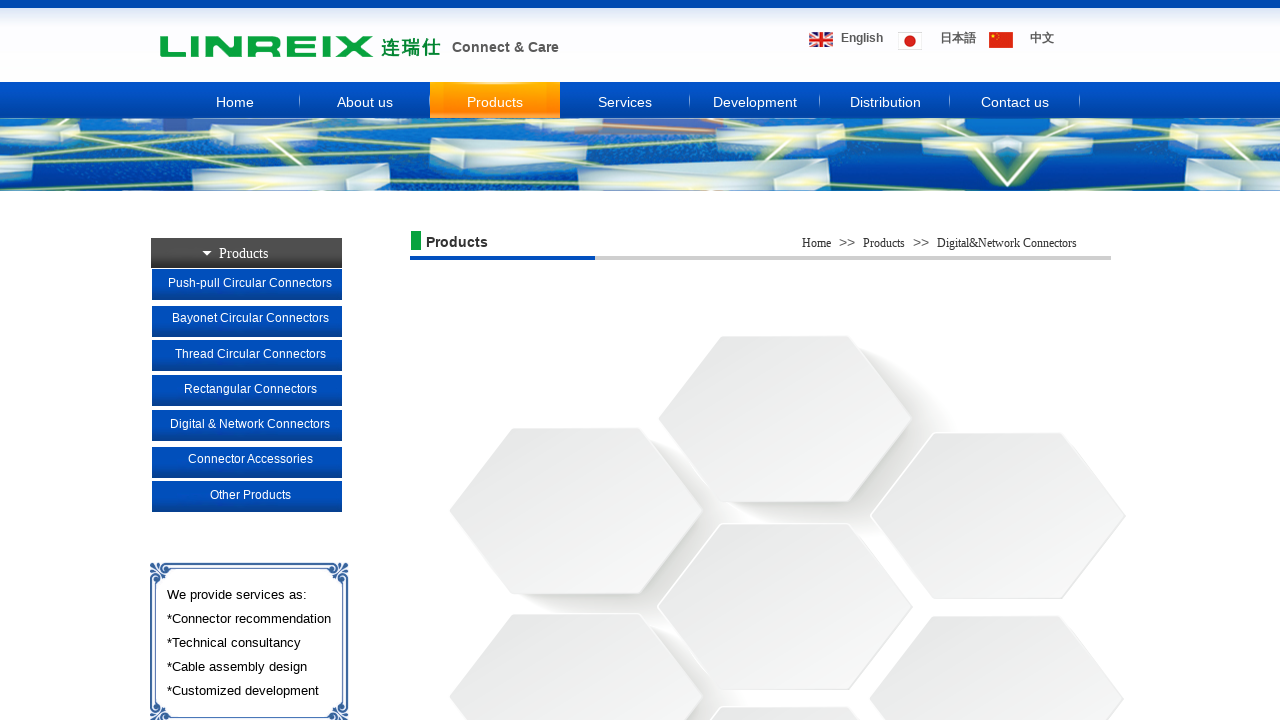

--- FILE ---
content_type: text/html; charset=utf-8
request_url: http://www.linreix.com/DigitalNetwork-Connectors
body_size: 10320
content:
<!DOCTYPE html PUBLIC "-//W3C//DTD XHTML 1.0 Transitional//EN" "http://www.w3.org/TR/xhtml1/DTD/xhtml1-transitional.dtd">
<html xmlns="http://www.w3.org/1999/xhtml" lang="en" >
	<head>
		<meta http-equiv="X-UA-Compatible" content="IE=Edge,chrome=1" />
	<meta name="viewport" content="width=980" />	<meta http-equiv="Content-Type" content="text/html; charset=utf-8" />
		<meta name="format-detection" content="telephone=no" />
	     <meta http-equiv="Cache-Control" content="no-transform"/> 
     <meta http-equiv="Cache-Control" content="no-siteapp"/>
	<title>Linreix Interconnect Components Ltd</title>
	<meta name="keywords"  content="Website keywords" />
	<meta name="description" content="Website description" />
    
                
			<link rel="shortcut icon" href="http://pro4958cd.pic20.websiteonline.cn/upload/1.ico" type="image/x-icon" />
	<link rel="Bookmark" href="http://pro4958cd.pic20.websiteonline.cn/upload/1.ico" />
		

		<link href="http://static.websiteonline.cn/website/template/default/css/default.css?v=17534100" rel="stylesheet" type="text/css" />
<link href="http://www.linreix.com/template/default/css/font/font.css?v=15750090" rel="stylesheet" type="text/css" />
<link href="http://www.linreix.com/template/default/css/wpassword/iconfont.css?v=17496248" rel="stylesheet" type="text/css" />
<link href="http://static.websiteonline.cn/website/plugin/title/css/title.css?v=17083134" rel="stylesheet" type="text/css" />
<link href="http://static.websiteonline.cn/website/plugin/media/css/media.css?v=14986308" rel="stylesheet" type="text/css" />
<link href="http://static.websiteonline.cn/website/plugin/breadcrumb/css/breadcrumb.css?v=16086008" rel="stylesheet" type="text/css" />
<style type="text/css">.prop_rotate_angle sup,.prop_rotate_angle .posblk-deg{font-size:11px; color:#CDCDCD; font-weight:normal; font-style:normal; }ins#qiao-wrap{height:0;} #qiao-wrap{display:block;}
</style> 
</head>
<body  >
<input type="hidden" value="2" name="_user_level_val" />
								<script type="text/javascript" language="javascript" src="http://static.websiteonline.cn/website/script/??libsjq.js,jquery.custom.js,jquery.lazyload.js,jquery.rotateutility.js,lab.js,wopop_all.js,jquery.cookie.js,jquery.simplemodal.js,fullcollumn.js,objectFitPolyfill.min.js,ierotate.js,effects/velocity.js,effects/velocity.ui.js,effects/effects.js,fullpagescroll.js,common.js,heightAdapt.js?v=17573096"></script>
<script type="text/javascript" language="javascript" src="http://static.websiteonline.cn/website/plugin/??media/js/init.js,new_navigation/js/overall.js,new_navigation/styles/hs6/init.js,breadcrumb/js/init.js,new_navigation/styles/vertical_vs3/init.js?v=17633678"></script>
	<script type="text/javascript" language="javascript">
    			var webmodel = {};
	        
    wp_pages_global_func($.extend({
        'isedit': '0',
        'islogin': '0',
        'domain': 'pro4958cd',
        'p_rooturl': 'http://www.linreix.com',
        'static_rooturl': 'http://static.websiteonline.cn/website',
        'interface_locale': "en",
        'dev_mode': "0",
        'getsession': ''
    }, {"phpsessionid":"","punyurl":"http:\/\/www.linreix.com","curr_locale":"en","mscript_name":"","converted":false}));
    
	</script>

<link href="http://www.linreix.com/b869fecd68251d82a6f8b1831c2c1366.cssx" rel="stylesheet" /><div id="page_set_css">
</div><input type="hidden" id="page_id" name="page_id" value="166" rpid="90">
<div id="scroll_container" class="scroll_contain" style="">
	    	<div id="scroll_container_bg" style="background-repeat:repeat;background-color:#ffffff;background-position:center top;">&nbsp;</div>
<script>
initScrollcontainerHeight();	
</script>
     <div id="overflow_canvas_container">        <div id="canvas" style=" margin: 0 auto;width:980px;background-color:#FFFFFF;height:986px">
    <div id="layer3773C799901E5A5CD69064599DD5892C" class="full_column"   style="width:980px;position:absolute;top:-2px;height:10px;z-index:103;">
    <div class="full_width " style="position:absolute;height:10px;background-color:#014ab1;">		
    </div>
			<div class="full_content" style="width:980px; position:absolute;left:0;top:0;margin-left: 0px;;height:10px;">
								                                
                                <div class="fullcontent_opacity" style="width: 100%;height: 100%;position: absolute;left: 0;right: 0;top: 0;display:none;"></div>
			</div>
</div>
<script>
        $(".content_copen").live('click',function(){
        $(this).closest(".full_column").hide();
    });
	var $fullwidth=$('#layer3773C799901E5A5CD69064599DD5892C .full_width');
	$fullwidth.css({left:0-$('#canvas').offset().left+$('#scroll_container').offset().left-$('#scroll_container').scrollLeft()-$.parseInteger($('#canvas').css("borderLeftWidth")),width:$('#scroll_container_bg').width()});
	$(function () {
				var videoParams={"id":"layer3773C799901E5A5CD69064599DD5892C","bgauto":null,"ctauto":null,"bVideouse":null,"cVideouse":null,"bgvHeight":null,"bgvWidth":null};
		fullcolumn_bgvideo_init_func(videoParams);
                var bgHoverParams={"full":{"hover":null,"opacity":null,"bg":"#014ab1","id":"layer3773C799901E5A5CD69064599DD5892C","bgopacity":null,"zindextopcolorset":""},"full_con":{"hover":null,"opacity":null,"bg":null,"id":"layer3773C799901E5A5CD69064599DD5892C","bgopacity":null}};
		fullcolumn_HoverInit(bgHoverParams);
        });
</script>


<div id="layer79854C5127972DB49FD647D30A895E44" class="full_column"   style="width:980px;position:absolute;top:8px;height:74px;z-index:104;">
    <div class="full_width " style="position:absolute;height:74px;background-image:url('http://pro4958cd.pic20.websiteonline.cn/upload/td0n.png');background-position:center top;">		
    </div>
			<div class="full_content" style="width:980px; position:absolute;left:0;top:0;margin-left: 0px;;height:74px;">
								<div id='layer779644E0D204D6B4E5EEE7543E6BD6A6' type='title'  class='cstlayer' style='left: 790px; top: 22px; position: absolute; z-index: 106; width: 44px; height: 17px; '  mid=""  fatherid='layer79854C5127972DB49FD647D30A895E44'    deg='0'><div class="wp-title_content" style="word-wrap: break-word; padding: 0px; border-color: transparent; border-width: 0px; height: 17px; width: 44px; display: block;"><a href="http://www.linreix.com/?_l=ja_JP"><strong><span style="font-family:'Microsoft YaHei';">日本語</span></strong>​​</a></div>
<script type="text/javascript">
$(function(){
	$('.wp-title_content').each(function(){
		if($(this).find('div').attr('align')=='justify'){
			$(this).find('div').css({'text-justify':'inter-ideograph','text-align':'justify'});
		}
	})	
})
</script>

</div><script>				 $('#layer779644E0D204D6B4E5EEE7543E6BD6A6').triggerHandler('layer_ready');</script><div id='layerB3DAE546E740AB7D27BF0A6F5C81FF67' type='media'  class='cstlayer' style='left: 748px; top: 23.9756927490234px; position: absolute; z-index: 104; width: 24px; height: 18px; '  mid=""  fatherid='layer79854C5127972DB49FD647D30A895E44'    deg='0'><script>
create_pc_media_set_pic('layerB3DAE546E740AB7D27BF0A6F5C81FF67',false);
</script>
<div class="wp-media_content"  style="overflow: hidden; width: 24px; height: 18px;" type="0">
<div class="img_over"  style='overflow: hidden; border-color: transparent; border-width: 0px; width: 24px; height: 18px;'>

<div class="imgloading" style="z-index:100;"> </div>
<img  id="wp-media-image_layerB3DAE546E740AB7D27BF0A6F5C81FF67" onerror="set_thumb_layerB3DAE546E740AB7D27BF0A6F5C81FF67(this);" onload="set_thumb_layerB3DAE546E740AB7D27BF0A6F5C81FF67(this);" class="paragraph_image"  type="zoom" src="http://pro4958cd.pic20.websiteonline.cn/upload/uyki.png" style="width: 24px; height: 18px;;" />
</div>

</div>
<script>
(function(){
		layer_media_init_func('layerB3DAE546E740AB7D27BF0A6F5C81FF67',{"isedit":false,"has_effects":false});
})()
</script>
</div><script>				 $('#layerB3DAE546E740AB7D27BF0A6F5C81FF67').triggerHandler('layer_ready');</script><div id='layer6F59E51310A5B6CEB5C11C0765BDB548' type='title'  class='cstlayer' style='left: 880px; top: 22px; position: absolute; z-index: 107; width: 40px; height: 16px; '  mid=""  fatherid='layer79854C5127972DB49FD647D30A895E44'    deg='0'><div class="wp-title_content" style="word-wrap: break-word; padding: 0px; border-color: transparent; border-width: 0px; height: 16px; width: 40px; display: block;"><a href="http://www.linreix.com/?_l=zh_CN"><span style="font-family:'Microsoft YaHei';"><strong>中文</strong></span><strong>​</strong>​​</a></div>

</div><script>				 $('#layer6F59E51310A5B6CEB5C11C0765BDB548').triggerHandler('layer_ready');</script><div id='layerB5F7D06229BB05F31747E7027B1F091E' type='title'  class='cstlayer' style='left: 691px; top: 22px; position: absolute; z-index: 105; width: 58px; height: 21px; '  mid=""  fatherid='layer79854C5127972DB49FD647D30A895E44'    deg='0'><div class="wp-title_content" style="word-wrap: break-word; padding: 0px; border-color: transparent; border-width: 0px; height: 21px; width: 58px; display: block;"><a href="http://www.linreix.com/?_l=en"><span style="font-family:Arial, Helvetica, sans-serif;"><strong>English</strong></span><strong>​</strong>​​</a></div>

</div><script>				 $('#layerB5F7D06229BB05F31747E7027B1F091E').triggerHandler('layer_ready');</script><div id='layer35B510A4AB9C93CA534EBC4DE7166D1B' type='media'  class='cstlayer' style='left: 659px; top: 23.9756927490234px; position: absolute; z-index: 103; width: 24px; height: 15px; -webkit-transform: rotate(0deg); -webkit-transform-origin: 0px 0px; '  mid=""  fatherid='layer79854C5127972DB49FD647D30A895E44'    deg='0'><script>
create_pc_media_set_pic('layer35B510A4AB9C93CA534EBC4DE7166D1B',false);
</script>
<div class="wp-media_content"  style="overflow: hidden; width: 24px; height: 15px;" type="0">
<div class="img_over"  style='overflow: hidden; border-color: transparent; border-width: 0px; width: 24px; height: 15px;'>

<div class="imgloading" style="z-index:100;"> </div>
<img  id="wp-media-image_layer35B510A4AB9C93CA534EBC4DE7166D1B" onerror="set_thumb_layer35B510A4AB9C93CA534EBC4DE7166D1B(this);" onload="set_thumb_layer35B510A4AB9C93CA534EBC4DE7166D1B(this);" class="paragraph_image"  type="zoom" src="http://pro4958cd.pic20.websiteonline.cn/upload/hqxl.png" style="width: 24px; height: 15px;;" />
</div>

</div>
<script>
(function(){
		layer_media_init_func('layer35B510A4AB9C93CA534EBC4DE7166D1B',{"isedit":false,"has_effects":false});
})()
</script>
</div><script>				 $('#layer35B510A4AB9C93CA534EBC4DE7166D1B').triggerHandler('layer_ready');</script><div id='layerE4F4E55DC340823392CD64A524E3236E' type='media'  class='cstlayer' style='left: 839px; top: 23.9756927490234px; position: absolute; z-index: 102; width: 24px; height: 16px; '  mid=""  fatherid='layer79854C5127972DB49FD647D30A895E44'    deg='0'><script>
create_pc_media_set_pic('layerE4F4E55DC340823392CD64A524E3236E',false);
</script>
<div class="wp-media_content"  style="overflow: hidden; width: 24px; height: 16px;" type="0">
<div class="img_over"  style='overflow: hidden; border-color: transparent; border-width: 0px; width: 24px; height: 16px;'>

<div class="imgloading" style="z-index:100;"> </div>
<img  id="wp-media-image_layerE4F4E55DC340823392CD64A524E3236E" onerror="set_thumb_layerE4F4E55DC340823392CD64A524E3236E(this);" onload="set_thumb_layerE4F4E55DC340823392CD64A524E3236E(this);" class="paragraph_image"  type="zoom" src="http://pro4958cd.pic20.websiteonline.cn/upload/rhd9.png" style="width: 24px; height: 16px;;" />
</div>

</div>
<script>
(function(){
		layer_media_init_func('layerE4F4E55DC340823392CD64A524E3236E',{"isedit":false,"has_effects":false});
})()
</script>
</div><script>				 $('#layerE4F4E55DC340823392CD64A524E3236E').triggerHandler('layer_ready');</script><div id='layer78B13616E1DF8D4A1FA2828E426E5E22' type='media'  class='cstlayer' style='left: 10px; top: 26px; position: absolute; z-index: 100; width: 281px; height: 25px; '  mid=""  fatherid='layer79854C5127972DB49FD647D30A895E44'    deg='0'><script>
create_pc_media_set_pic('layer78B13616E1DF8D4A1FA2828E426E5E22',false);
</script>
<div class="wp-media_content"  style="overflow: hidden; width: 281px; height: 25px;" type="0">
<div class="img_over"  style='overflow: hidden; border-color: transparent; border-width: 0px; width: 281px; height: 25px;'>

<div class="imgloading" style="z-index:100;"> </div>
<img  id="wp-media-image_layer78B13616E1DF8D4A1FA2828E426E5E22" onerror="set_thumb_layer78B13616E1DF8D4A1FA2828E426E5E22(this);" onload="set_thumb_layer78B13616E1DF8D4A1FA2828E426E5E22(this);" class="paragraph_image"  type="zoom" src="http://pro4958cd.pic20.websiteonline.cn/upload/logo_03_je4r.png" style="width: 281px; height: 25px;;" />
</div>

</div>
<script>
(function(){
		layer_media_init_func('layer78B13616E1DF8D4A1FA2828E426E5E22',{"isedit":false,"has_effects":false});
})()
</script>
</div><script>				 $('#layer78B13616E1DF8D4A1FA2828E426E5E22').triggerHandler('layer_ready');</script><div id='layer42C3DA4C0D38920B37360947DA9FFDFD' type='title'  class='cstlayer' style='left: 302px; top: 30px; position: absolute; z-index: 101; width: 111px; height: 21px; '  mid=""  fatherid='layer79854C5127972DB49FD647D30A895E44'    deg='0'><div class="wp-title_content" style="word-wrap: break-word; padding: 0px; border-color: transparent; border-width: 0px; height: 21px; width: 111px; display: block;"><font face="Microsoft YaHei"><b><span style="font-size: 14px; font-family: Arial, Helvetica, sans-serif;">Connect &amp; Care</span></b></font><span style="font-size: 14px; font-family: Arial, Helvetica, sans-serif;">​</span><span style="font-family:Arial, Helvetica, sans-serif;">​</span></div>

</div><script>				 $('#layer42C3DA4C0D38920B37360947DA9FFDFD').triggerHandler('layer_ready');</script>                                
                                <div class="fullcontent_opacity" style="width: 100%;height: 100%;position: absolute;left: 0;right: 0;top: 0;display:none;"></div>
			</div>
</div>
<script>
        $(".content_copen").live('click',function(){
        $(this).closest(".full_column").hide();
    });
	var $fullwidth=$('#layer79854C5127972DB49FD647D30A895E44 .full_width');
	$fullwidth.css({left:0-$('#canvas').offset().left+$('#scroll_container').offset().left-$('#scroll_container').scrollLeft()-$.parseInteger($('#canvas').css("borderLeftWidth")),width:$('#scroll_container_bg').width()});
	$(function () {
				var videoParams={"id":"layer79854C5127972DB49FD647D30A895E44","bgauto":null,"ctauto":null,"bVideouse":null,"cVideouse":null,"bgvHeight":null,"bgvWidth":null};
		fullcolumn_bgvideo_init_func(videoParams);
                var bgHoverParams={"full":{"hover":null,"opacity":null,"bg":null,"id":"layer79854C5127972DB49FD647D30A895E44","bgopacity":null,"zindextopcolorset":""},"full_con":{"hover":null,"opacity":null,"bg":null,"id":"layer79854C5127972DB49FD647D30A895E44","bgopacity":null}};
		fullcolumn_HoverInit(bgHoverParams);
        });
</script>


<div id="layer1C5AD98D375A3D197D7D42CDC4C1B14F" class="full_column"   style="width:980px;position:absolute;top:81px;height:38px;z-index:102;">
    <div class="full_width " style="position:absolute;height:38px;background-color:#CCCCCC;background-image:url('http://pro4958cd.pic20.websiteonline.cn/upload/5ra5.png');">		
    </div>
			<div class="full_content" style="width:980px; position:absolute;left:0;top:0;margin-left: 0px;;height:38px;">
								<div id='layer348B291079FAD1174BB64AE3919249D3' type='new_navigation'  class='cstlayer' style='left: 0px; top: 0px; position: absolute; z-index: 100; width: 980px; height: 44px; display: block; '  mid=""  fatherid='layer1C5AD98D375A3D197D7D42CDC4C1B14F'    deg='0'><div class="wp-new_navigation_content" style="border: 0px solid transparent; width: 980px; padding: 0px; display: block; overflow: visible; height: auto;;display:block;overflow:hidden;height:0px;" type="0">
<script type="text/javascript"> 
		
	</script>
<div skin="hs6" class="nav1 menu_hs6" ishorizon="1" colorstyle="darkorange" direction="0" more="More" moreshow="1" morecolor="darkorange" hover="1" hover_scr="0" submethod="0" umenu="" dmenu="" sethomeurl="http://www.linreix.com/Home" smcenter="0">
		<ul id="nav_layer348B291079FAD1174BB64AE3919249D3" class="navigation"  style="width:auto;"  >
		<li style="z-index:2;"  class="wp_subtop"  pid="91" ><a  class=" sub "  href="http://www.linreix.com">Home</a><ul style="z-index:2;"><li style="z-index:3;"  class=""  pid=0 ><a  class="  "  href="http://www.linreix.com/article">article</a></li><li style="z-index:3;"  class=""  pid=0 ><a  class="  "  href="http://www.linreix.com/article-detail">article detail</a></li></ul></li><li style="z-index:2;"  class="wp_subtop"  pid="108" ><a  class=" sub "  href="http://www.linreix.com/About-us">About us</a><ul style="z-index:2;"><li style="z-index:3;"  class=""  pid=0 ><a  class="  "  href="http://www.linreix.com/Business-Philosophy">Business Philosophy</a></li><li style="z-index:3;"  class=""  pid=0 ><a  class="  "  href="http://www.linreix.com/Quality-Management">Quality Management</a></li></ul></li><li style="z-index:2;"  class="wp_subtop"  pid="90" ><a  class="  "  href="http://www.linreix.com/Products">Products</a></li><li style="z-index:2;"  class="wp_subtop"  pid="112" ><a  class="  "  href="http://www.linreix.com/Services2">Services</a></li><li style="z-index:2;"  class="wp_subtop"  pid="114" ><a  class="  "  href="http://www.linreix.com/Customization2">Development</a></li><li style="z-index:2;"  class="wp_subtop"  pid="115" ><a  class="  "  href="http://www.linreix.com/Distribution2">Distribution</a></li><li style="z-index:2;"  class="wp_subtop"  pid="116" ><a  class="  "  href="http://www.linreix.com/Contact-us-2">Contact us</a></li>	</ul>
</div>

<script type="text/javascript"> 
				$("#layer348B291079FAD1174BB64AE3919249D3").data("datasty_", '@charset "utf-8";  #nav_layer348B291079FAD1174BB64AE3919249D3,#nav_layer348B291079FAD1174BB64AE3919249D3 ul,#nav_layer348B291079FAD1174BB64AE3919249D3 li{list-style-type:none; margin:0px; padding:0px; border:thin none;}  #nav_layer348B291079FAD1174BB64AE3919249D3 { position:relative;padding-left:20px;background-image:url(http://static.websiteonline.cn/website/plugin/new_navigation/styles/hs6/menu6_bg.jpg);background-repeat:repeat;background-position:top left;background-color:transparent;height:42px;-moz-border-radius:5px; -webkit-border-radius:5px; border-radius:5px;behavior: url(script/pie.htc);}  #nav_layer348B291079FAD1174BB64AE3919249D3 li.wp_subtop{padding-left:5px;padding-right:5px;text-align:center;height:42px;line-height:42px;position: relative; float:left; width:120px; padding-bottom:0px;background-image:url(http://static.websiteonline.cn/website/plugin/new_navigation/styles/hs6/menu6_line.jpg);background-color:transparent;background-repeat:no-repeat;background-position:top right;}  #nav_layer348B291079FAD1174BB64AE3919249D3 li.wp_subtop:hover{height:42px;line-height:42px;width:120px;text-align:center;background-image:url(http://static.websiteonline.cn/website/plugin/new_navigation/styles/hs6/menu6_hover.jpg);background-repeat:repeat-x;background-color:transparent;background-position:top left;}  #nav_layer348B291079FAD1174BB64AE3919249D3 li.wp_subtop>a{white-space:nowrap;font-style:normal;font-weight:normal;font-family:arial;font-size:12px;display:block; padding:0px; color:#ffffff; text-align:center; text-decoration: none;overflow:hidden;}  #nav_layer348B291079FAD1174BB64AE3919249D3 li.wp_subtop>a:hover{color:#fff; text-decoration: none;font-size:12px;font-style:normal;font-weight:normal;font-family:arial;color:#ffffff;text-align:center;}  #nav_layer348B291079FAD1174BB64AE3919249D3 ul {position:absolute;left:0px;display:none; background-color:transparent;margin-left:0px;}  #nav_layer348B291079FAD1174BB64AE3919249D3 ul li {padding-left:5px;padding-right:5px;text-align:center;position:relative; float: left;padding-bottom:0px;background-image:none;background-color:#fc6701;height:25px;line-height:25px;background-position:top left;background-repeat:repeat;}  #nav_layer348B291079FAD1174BB64AE3919249D3 ul li:hover{text-align:center;background-image:none; background-color:#dc3200;width:120px;height:25px;line-height:25px;background-position:top left;background-repeat:repeat;}  #nav_layer348B291079FAD1174BB64AE3919249D3 ul li a {text-align:center;color:#fff;font-size:12px;font-family:arial;font-style:normal;font-weight:normal;white-space:nowrap;display:block;}  #nav_layer348B291079FAD1174BB64AE3919249D3 ul li a:hover{ color:#fff;font-size:12px;font-family:arial;text-align:center;font-style:normal;font-weight:normal;}  #nav_layer348B291079FAD1174BB64AE3919249D3 ul ul {position: absolute; margin-left: 120px; margin-top: -25px;display: none; }');
		$("#layer348B291079FAD1174BB64AE3919249D3").data("datastys_", '#nav_layer348B291079FAD1174BB64AE3919249D3{background-image:url("http://pro4958cd.pic20.websiteonline.cn/upload/5ra5.png");}   #nav_layer348B291079FAD1174BB64AE3919249D3 li.wp_subtop:hover{background-position:center center;}                                  #nav_layer348B291079FAD1174BB64AE3919249D3{height:38px;}  #nav_layer348B291079FAD1174BB64AE3919249D3 li.wp_subtop{height:38px;}  #nav_layer348B291079FAD1174BB64AE3919249D3 li.wp_subtop:hover{height:38px;}    #nav_layer348B291079FAD1174BB64AE3919249D3 li.wp_subtop:hover{background-image:url("http://pro4958cd.pic20.websiteonline.cn/upload/fmex.png");} #nav_layer348B291079FAD1174BB64AE3919249D3 li.wp_subtop{background-image:url("http://pro4958cd.pic20.websiteonline.cn/upload/s50v.png");}    #nav_layer348B291079FAD1174BB64AE3919249D3 li.wp_subtop{background-position:top right;}  #nav_layer348B291079FAD1174BB64AE3919249D3 li.wp_subtop>a:hover{font-size:14px;}  #nav_layer348B291079FAD1174BB64AE3919249D3 li.wp_subtop>a{font-size:14px;}   #nav_layer348B291079FAD1174BB64AE3919249D3 ul li a{font-size:14px;}  #nav_layer348B291079FAD1174BB64AE3919249D3 ul li a:hover{font-size:14px;}');
	
		</script>

<script type="text/javascript">
function wp_get_navstyle(layer_id,key){
		var navStyle = $.trim($("#"+layer_id).data(key));
		return navStyle;	
	
}	
richtxt('layer348B291079FAD1174BB64AE3919249D3');
</script><script type="text/javascript">
layer_new_navigation_hs6_func({"isedit":false,"layer_id":"layer348B291079FAD1174BB64AE3919249D3","menustyle":"hs6"});

</script><div class="navigation_more" data-more="darkorange" data-typeval="0" data-menudata="&quot;&quot;"></div>
</div>
<script type="text/javascript">
 $(function(){
	layer_new_navigation_content_func({"isedit":false,"layer_id":"layer348B291079FAD1174BB64AE3919249D3","menustyle":"hs6","addopts":[]});
});
</script>

</div><script>				 $('#layer348B291079FAD1174BB64AE3919249D3').triggerHandler('layer_ready');</script>                                
                                <div class="fullcontent_opacity" style="width: 100%;height: 100%;position: absolute;left: 0;right: 0;top: 0;display:none;"></div>
			</div>
</div>
<script>
        $(".content_copen").live('click',function(){
        $(this).closest(".full_column").hide();
    });
	var $fullwidth=$('#layer1C5AD98D375A3D197D7D42CDC4C1B14F .full_width');
	$fullwidth.css({left:0-$('#canvas').offset().left+$('#scroll_container').offset().left-$('#scroll_container').scrollLeft()-$.parseInteger($('#canvas').css("borderLeftWidth")),width:$('#scroll_container_bg').width()});
	$(function () {
				var videoParams={"id":"layer1C5AD98D375A3D197D7D42CDC4C1B14F","bgauto":null,"ctauto":null,"bVideouse":null,"cVideouse":null,"bgvHeight":null,"bgvWidth":null};
		fullcolumn_bgvideo_init_func(videoParams);
                var bgHoverParams={"full":{"hover":null,"opacity":null,"bg":"#CCCCCC","id":"layer1C5AD98D375A3D197D7D42CDC4C1B14F","bgopacity":null,"zindextopcolorset":""},"full_con":{"hover":null,"opacity":null,"bg":null,"id":"layer1C5AD98D375A3D197D7D42CDC4C1B14F","bgopacity":null}};
		fullcolumn_HoverInit(bgHoverParams);
        });
</script>


<div id="layer7FB8D33C4A2FA851A0A376DB3F9538E8" class="full_column"   style="width:980px;position:absolute;top:118px;height:73px;z-index:106;">
    <div class="full_width " style="position:absolute;height:73px;background-color:#CCCCCC;background-image:url('http://pro4958cd.pic20.websiteonline.cn/upload/11dp.jpg');background-position:center center;background-repeat:repeat;">		
    </div>
			<div class="full_content" style="width:980px; position:absolute;left:0;top:0;margin-left: 0px;;height:73px;">
								                                
                                <div class="fullcontent_opacity" style="width: 100%;height: 100%;position: absolute;left: 0;right: 0;top: 0;display:none;"></div>
			</div>
</div>
<script>
        $(".content_copen").live('click',function(){
        $(this).closest(".full_column").hide();
    });
	var $fullwidth=$('#layer7FB8D33C4A2FA851A0A376DB3F9538E8 .full_width');
	$fullwidth.css({left:0-$('#canvas').offset().left+$('#scroll_container').offset().left-$('#scroll_container').scrollLeft()-$.parseInteger($('#canvas').css("borderLeftWidth")),width:$('#scroll_container_bg').width()});
	$(function () {
				var videoParams={"id":"layer7FB8D33C4A2FA851A0A376DB3F9538E8","bgauto":null,"ctauto":null,"bVideouse":null,"cVideouse":null,"bgvHeight":null,"bgvWidth":null};
		fullcolumn_bgvideo_init_func(videoParams);
                var bgHoverParams={"full":{"hover":null,"opacity":null,"bg":"#CCCCCC","id":"layer7FB8D33C4A2FA851A0A376DB3F9538E8","bgopacity":null,"zindextopcolorset":""},"full_con":{"hover":null,"opacity":null,"bg":null,"id":"layer7FB8D33C4A2FA851A0A376DB3F9538E8","bgopacity":null}};
		fullcolumn_HoverInit(bgHoverParams);
        });
</script>


<div id="layer149718DF5CED4DB866C02D070E7503FA" class="full_column"   style="width:980px;position:absolute;top:190px;height:796px;z-index:99;">
    <div class="full_width " style="position:absolute;height:796px;background-color:transparent;background-position:center center;background-repeat:repeat;">		
    </div>
			<div class="full_content" style="width:980px; position:absolute;left:0;top:0;margin-left: 0px;;height:796px;">
								<div id='layerD994AF27C5004C93BFFB6577CA7D6FE6' type='media'  class='cstlayer' style='left: 507px; top: 145px; position: absolute; z-index: 103; width: 305px; height: 204px; '  mid=""  fatherid='layer149718DF5CED4DB866C02D070E7503FA'    deg='0'><script>
create_pc_media_set_pic('layerD994AF27C5004C93BFFB6577CA7D6FE6',false);
</script>
<div class="wp-media_content"  style="overflow: hidden; width: 305px; height: 204px;" type="0">
<div class="img_over"  style='overflow: hidden; border-color: transparent; border-width: 0px; width: 305px; height: 204px;'>

<div class="imgloading" style="z-index:100;"> </div>
<img  id="wp-media-image_layerD994AF27C5004C93BFFB6577CA7D6FE6" onerror="set_thumb_layerD994AF27C5004C93BFFB6577CA7D6FE6(this);" onload="set_thumb_layerD994AF27C5004C93BFFB6577CA7D6FE6(this);" class="paragraph_image"  type="zoom" src="http://pro4958cd.pic20.websiteonline.cn/upload/2go9.png" style="width: 305px; height: 204px;;" />
</div>

</div>
<script>
(function(){
		layer_media_init_func('layerD994AF27C5004C93BFFB6577CA7D6FE6',{"isedit":false,"has_effects":false});
})()
</script>
</div><script>				 $('#layerD994AF27C5004C93BFFB6577CA7D6FE6').triggerHandler('layer_ready');</script><div id='layerC614AD2C15E0DABD2029904E2819211A' type='title'  class='cstlayer' style='left: 276px; top: 43px; width: 141px; height: 24px; position: absolute; z-index: 105; '  mid=""  fatherid='layer149718DF5CED4DB866C02D070E7503FA'    deg='0'><div class="wp-title_content" style="border-width: 0px; border-color: transparent; padding: 0px; width: 141px; height: 24px; display: block; word-wrap: break-word;"><font color="#333333" face="Arial, Helvetica, sans-serif"><span style="font-size: 14px; line-height: 19.5999984741211px;"><b>Products</b></span></font><span style="font-size: 14px;">​</span></div>

</div><script>				 $('#layerC614AD2C15E0DABD2029904E2819211A').triggerHandler('layer_ready');</script><div id='layer0DB40DA84B59004E78E843DC82C9F1E0' type='line'  class='cstlayer' style='left: 445px; top: 51px; width: 517px; height: 33px; position: absolute; z-index: 107; '  mid=""  fatherid='layer149718DF5CED4DB866C02D070E7503FA'    deg='0'><div class="wp-line_content" style="border-width: 0px; border-color: transparent; padding: 0px; width: 516px; height: 33px; overflow: hidden;"><div class="wpline-wrapper horizontal-solid"></div><script language="javascript">
</script></div></div><script>				 $('#layer0DB40DA84B59004E78E843DC82C9F1E0').triggerHandler('layer_ready');</script><div id='layer63DD8326399B541AA8205CAAFEEAF654' type='breadcrumb'  class='cstlayer' style='left: 652px; top: 45px; width: 311px; height: 23px; position: absolute; z-index: 108; display: block; '  mid=""  fatherid='layer149718DF5CED4DB866C02D070E7503FA'    deg='0'><div class="wp-breadcrumb_content" style="width: 311px; height: 23px;" ShowCpage="1" >
<div class='breadcrumb_plugin'>

<span class="breadcrumbtext" gzdata="gzorder"><a href="http://www.linreix.com/" style="line-height:100%; font-size: 12px; font-family: 'Microsoft YaHei';" >Home</a></span>
<span style="line-height:100%; margin-left:5px;margin-right:5px;color:rgb(90, 90, 90);font-size:14px;" class="breadcrumbfuhao">>></span>
<span class="breadcrumbtext"><a href="http://www.linreix.com/Products" style="line-height:100%; font-size: 12px; font-family: 'Microsoft YaHei';" >Products</a></span>
<span style="line-height:100%; margin-left:5px;margin-right:5px;color:rgb(90, 90, 90);font-size:14px;" class="breadcrumbfuhao">>></span>
<span class="breadcrumbtext"><a href="http://www.linreix.com/DigitalNetwork-Connectors" style="line-height:100%; font-size: 12px; font-family: 'Microsoft YaHei';" >Digital&Network Connectors</a></span>
</div>
</div>
<script>
layer_breadcrumb_ready_func('layer63DD8326399B541AA8205CAAFEEAF654', '');
</script></div><script>				 $('#layer63DD8326399B541AA8205CAAFEEAF654').triggerHandler('layer_ready');</script><div id='layer028A9B6522548B28B15B0054C4E0A6E9' type='line'  class='cstlayer' style='left: 260px; top: 51px; width: 281px; height: 32px; position: absolute; z-index: 106; '  mid=""  fatherid='layer149718DF5CED4DB866C02D070E7503FA'    deg='0'><div class="wp-line_content" style="border-width: 0px; border-color: transparent; padding: 0px; width: 281px; height: 32px; overflow: hidden;"><div class="wpline-wrapper horizontal-solid"></div><script language="javascript">
</script></div></div><script>				 $('#layer028A9B6522548B28B15B0054C4E0A6E9').triggerHandler('layer_ready');</script><div id='layerC53B1D3D20813A428BB36958CAB95DA5' type='media'  class='cstlayer' style='left: 507px; top: 516px; position: absolute; z-index: 102; width: 256px; height: 167px; '  mid=""  fatherid='layer149718DF5CED4DB866C02D070E7503FA'    deg='0'><script>
create_pc_media_set_pic('layerC53B1D3D20813A428BB36958CAB95DA5',false);
</script>
<div class="wp-media_content"  style="overflow: hidden; width: 256px; height: 167px; border-width: 0px; border-style: solid; padding: 0px;" type="0">
<div class="img_over"  style='overflow: hidden; border-color: transparent; border-width: 0px; height: 167px; width: 256px;'>

<div class="imgloading" style="z-index:100;"> </div>
<img  id="wp-media-image_layerC53B1D3D20813A428BB36958CAB95DA5" onerror="set_thumb_layerC53B1D3D20813A428BB36958CAB95DA5(this);" onload="set_thumb_layerC53B1D3D20813A428BB36958CAB95DA5(this);" class="paragraph_image"  type="zoom" src="http://pro4958cd.pic20.websiteonline.cn/upload/3xwj.png" style="width: 256px; height: 167px;;" />
</div>

</div>
<script>
(function(){
		layer_media_init_func('layerC53B1D3D20813A428BB36958CAB95DA5',{"isedit":false,"has_effects":false});
})()
</script>
</div><script>				 $('#layerC53B1D3D20813A428BB36958CAB95DA5').triggerHandler('layer_ready');</script><div id='layerA7403B17418D510DC2EE4F0C3243FCB7' type='title'  class='cstlayer' style='left: 261px; top: 41px; width: 10px; height: 19px; position: absolute; z-index: 104; '  mid=""  fatherid='layer149718DF5CED4DB866C02D070E7503FA'    deg='0'><div class="wp-title_content" style="padding: 0px; border: 0px solid transparent; width: 10px; height: 19px; display: block; word-wrap: break-word; background-color: rgb(8, 163, 62);"><span style="color: rgb(8, 163, 62);">1</span></div>

</div><script>				 $('#layerA7403B17418D510DC2EE4F0C3243FCB7').triggerHandler('layer_ready');</script><div id='layerDD5CEE1B9C1744D7698FD35B9D3DE4CC' type='media'  class='cstlayer' style='left: 507px; top: 333px; position: absolute; z-index: 109; width: 256px; height: 167px; '  mid=""  fatherid='layer149718DF5CED4DB866C02D070E7503FA'    deg='0'><script>
create_pc_media_set_pic('layerDD5CEE1B9C1744D7698FD35B9D3DE4CC',false);
</script>
<div class="wp-media_content"  style="overflow: hidden; width: 256px; height: 167px; border-width: 0px; border-style: solid; padding: 0px;" type="0">
<div class="img_over"  style='overflow: hidden; border-color: transparent; border-width: 0px; height: 167px; width: 256px;'>

<div class="imgloading" style="z-index:100;"> </div>
<img  id="wp-media-image_layerDD5CEE1B9C1744D7698FD35B9D3DE4CC" onerror="set_thumb_layerDD5CEE1B9C1744D7698FD35B9D3DE4CC(this);" onload="set_thumb_layerDD5CEE1B9C1744D7698FD35B9D3DE4CC(this);" class="paragraph_image"  type="zoom" src="http://pro4958cd.pic20.websiteonline.cn/upload/3xwj.png" style="width: 256px; height: 167px;;" />
</div>

</div>
<script>
(function(){
		layer_media_init_func('layerDD5CEE1B9C1744D7698FD35B9D3DE4CC',{"isedit":false,"has_effects":false});
})()
</script>
</div><script>				 $('#layerDD5CEE1B9C1744D7698FD35B9D3DE4CC').triggerHandler('layer_ready');</script><div id='layer951A3FE7431B34C0C91E5C514DD21AE4' type='media'  class='cstlayer' style='left: 298px; top: 237px; position: absolute; z-index: 100; width: 305px; height: 204px; '  mid=""  fatherid='layer149718DF5CED4DB866C02D070E7503FA'    deg='0'><script>
create_pc_media_set_pic('layer951A3FE7431B34C0C91E5C514DD21AE4',false);
</script>
<div class="wp-media_content"  style="overflow: hidden; width: 305px; height: 204px;" type="0">
<div class="img_over"  style='overflow: hidden; border-color: transparent; border-width: 0px; width: 305px; height: 204px;'>

<div class="imgloading" style="z-index:100;"> </div>
<img  id="wp-media-image_layer951A3FE7431B34C0C91E5C514DD21AE4" onerror="set_thumb_layer951A3FE7431B34C0C91E5C514DD21AE4(this);" onload="set_thumb_layer951A3FE7431B34C0C91E5C514DD21AE4(this);" class="paragraph_image"  type="zoom" src="http://pro4958cd.pic20.websiteonline.cn/upload/2go9.png" style="width: 305px; height: 204px;;" />
</div>

</div>
<script>
(function(){
		layer_media_init_func('layer951A3FE7431B34C0C91E5C514DD21AE4',{"isedit":false,"has_effects":false});
})()
</script>
</div><script>				 $('#layer951A3FE7431B34C0C91E5C514DD21AE4').triggerHandler('layer_ready');</script><div id='layerDC1339EC233AF9FF1F9D79A74AA86F76' type='media'  class='cstlayer' style='left: 298px; top: 423px; position: absolute; z-index: 101; width: 305px; height: 204px; '  mid=""  fatherid='layer149718DF5CED4DB866C02D070E7503FA'    deg='0'><script>
create_pc_media_set_pic('layerDC1339EC233AF9FF1F9D79A74AA86F76',false);
</script>
<div class="wp-media_content"  style="overflow: hidden; width: 305px; height: 204px;" type="0">
<div class="img_over"  style='overflow: hidden; border-color: transparent; border-width: 0px; width: 305px; height: 204px;'>

<div class="imgloading" style="z-index:100;"> </div>
<img  id="wp-media-image_layerDC1339EC233AF9FF1F9D79A74AA86F76" onerror="set_thumb_layerDC1339EC233AF9FF1F9D79A74AA86F76(this);" onload="set_thumb_layerDC1339EC233AF9FF1F9D79A74AA86F76(this);" class="paragraph_image"  type="cut" src="http://pro4958cd.pic20.websiteonline.cn/upload/2go9.png" style="width: 305px; height: 204px;;" />
</div>

</div>
<script>
(function(){
		layer_media_init_func('layerDC1339EC233AF9FF1F9D79A74AA86F76',{"isedit":false,"has_effects":false});
})()
</script>
</div><script>				 $('#layerDC1339EC233AF9FF1F9D79A74AA86F76').triggerHandler('layer_ready');</script><div id='layer8DB74C22CDE7018EEEEB3FE47A1BE3CA' type='media'  class='cstlayer' style='left: 720px; top: 242px; position: absolute; z-index: 111; width: 256px; height: 167px; '  mid=""  fatherid='layer149718DF5CED4DB866C02D070E7503FA'    deg='0'><script>
create_pc_media_set_pic('layer8DB74C22CDE7018EEEEB3FE47A1BE3CA',false);
</script>
<div class="wp-media_content"  style="overflow: hidden; width: 256px; height: 167px; border-width: 0px; border-style: solid; padding: 0px;" type="0">
<div class="img_over"  style='overflow: hidden; border-color: transparent; border-width: 0px; height: 167px; width: 256px;'>

<div class="imgloading" style="z-index:100;"> </div>
<img  id="wp-media-image_layer8DB74C22CDE7018EEEEB3FE47A1BE3CA" onerror="set_thumb_layer8DB74C22CDE7018EEEEB3FE47A1BE3CA(this);" onload="set_thumb_layer8DB74C22CDE7018EEEEB3FE47A1BE3CA(this);" class="paragraph_image"  type="zoom" src="http://pro4958cd.pic20.websiteonline.cn/upload/3xwj.png" style="width: 256px; height: 167px;;" />
</div>

</div>
<script>
(function(){
		layer_media_init_func('layer8DB74C22CDE7018EEEEB3FE47A1BE3CA',{"isedit":false,"has_effects":false});
})()
</script>
</div><script>				 $('#layer8DB74C22CDE7018EEEEB3FE47A1BE3CA').triggerHandler('layer_ready');</script><div id='layerF1776B0C4CD717BC2C99CC394E46D922' type='media'  class='cstlayer' style='left: 718px; top: 425px; position: absolute; z-index: 110; width: 256px; height: 167px; '  mid=""  fatherid='layer149718DF5CED4DB866C02D070E7503FA'    deg='0'><script>
create_pc_media_set_pic('layerF1776B0C4CD717BC2C99CC394E46D922',false);
</script>
<div class="wp-media_content"  style="overflow: hidden; width: 256px; height: 167px; border-width: 0px; border-style: solid; padding: 0px;" type="0">
<div class="img_over"  style='overflow: hidden; border-color: transparent; border-width: 0px; height: 167px; width: 256px;'>

<div class="imgloading" style="z-index:100;"> </div>
<img  id="wp-media-image_layerF1776B0C4CD717BC2C99CC394E46D922" onerror="set_thumb_layerF1776B0C4CD717BC2C99CC394E46D922(this);" onload="set_thumb_layerF1776B0C4CD717BC2C99CC394E46D922(this);" class="paragraph_image"  type="zoom" src="http://pro4958cd.pic20.websiteonline.cn/upload/3xwj.png" style="width: 256px; height: 167px;;" />
</div>

</div>
<script>
(function(){
		layer_media_init_func('layerF1776B0C4CD717BC2C99CC394E46D922',{"isedit":false,"has_effects":false});
})()
</script>
</div><script>				 $('#layerF1776B0C4CD717BC2C99CC394E46D922').triggerHandler('layer_ready');</script>                                
                                <div class="fullcontent_opacity" style="width: 100%;height: 100%;position: absolute;left: 0;right: 0;top: 0;display:none;"></div>
			</div>
</div>
<script>
        $(".content_copen").live('click',function(){
        $(this).closest(".full_column").hide();
    });
	var $fullwidth=$('#layer149718DF5CED4DB866C02D070E7503FA .full_width');
	$fullwidth.css({left:0-$('#canvas').offset().left+$('#scroll_container').offset().left-$('#scroll_container').scrollLeft()-$.parseInteger($('#canvas').css("borderLeftWidth")),width:$('#scroll_container_bg').width()});
	$(function () {
				var videoParams={"id":"layer149718DF5CED4DB866C02D070E7503FA","bgauto":null,"ctauto":null,"bVideouse":null,"cVideouse":null,"bgvHeight":null,"bgvWidth":null};
		fullcolumn_bgvideo_init_func(videoParams);
                var bgHoverParams={"full":{"hover":null,"opacity":null,"bg":"transparent","id":"layer149718DF5CED4DB866C02D070E7503FA","bgopacity":null,"zindextopcolorset":""},"full_con":{"hover":null,"opacity":null,"bg":null,"id":"layer149718DF5CED4DB866C02D070E7503FA","bgopacity":null}};
		fullcolumn_HoverInit(bgHoverParams);
        });
</script>


<div id='layer63FBB2208EF122E5F4AE756D75FCB62C' type='media'  class='cstlayer' style='left: 1px; top: 238px; width: 191px; height: 30px; position: absolute; z-index: 101; display: block; '  mid=""    deg='0'><script>
create_pc_media_set_pic('layer63FBB2208EF122E5F4AE756D75FCB62C',false);
</script>
<div class="wp-media_content"  style="border-width: 0px; border-style: solid; padding: 0px; width: 191px; height: 30px; overflow: hidden;" type="0">
<div class="img_over"  style='border-width: 0px; border-color: transparent; width: 191px; height: 30px; overflow: hidden;'>

<div class="imgloading" style="z-index:100;"> </div>
<img  id="wp-media-image_layer63FBB2208EF122E5F4AE756D75FCB62C" onerror="set_thumb_layer63FBB2208EF122E5F4AE756D75FCB62C(this);" onload="set_thumb_layer63FBB2208EF122E5F4AE756D75FCB62C(this);" class="paragraph_image"  type="zoom" src="http://pro4958cd.pic20.websiteonline.cn/upload/phr2.png" style="width: 191px; height: auto;;" />
</div>

</div>
<script>
(function(){
		layer_media_init_func('layer63FBB2208EF122E5F4AE756D75FCB62C',{"isedit":false,"has_effects":false});
})()
</script>
</div><script>				 $('#layer63FBB2208EF122E5F4AE756D75FCB62C').triggerHandler('layer_ready');</script><div id='layerC3255E4208824D5EA5464592CE260B78' type='title'  class='cstlayer' style='left: 69px; top: 244px; width: 68px; height: 18px; position: absolute; z-index: 107; '  mid=""    deg='0'><div class="wp-title_content" style="border-width: 0px; border-color: transparent; padding: 0px; width: 68px; height: 18px; display: block; word-wrap: break-word;"><font color="#ffffff" face="Microsoft YaHei"><span style="font-size: 14px; line-height: 19.5999984741211px;">Products</span></font></div>

</div><script>				 $('#layerC3255E4208824D5EA5464592CE260B78').triggerHandler('layer_ready');</script><div id='layer1726AD5B079C28E66E7E60DFAC1040BA' type='media'  class='cstlayer' style='left: 52px; top: 251px; width: 10px; height: 5px; position: absolute; z-index: 105; display: block; '  mid=""    deg='0'><script>
create_pc_media_set_pic('layer1726AD5B079C28E66E7E60DFAC1040BA',false);
</script>
<div class="wp-media_content"  style="width: 10px; height: 5px; overflow: hidden;" type="0">
<div class="img_over"  style='border-width: 0px; border-color: transparent; width: 10px; height: 5px; overflow: hidden;'>

<div class="imgloading" style="z-index:100;"> </div>
<img  id="wp-media-image_layer1726AD5B079C28E66E7E60DFAC1040BA" onerror="set_thumb_layer1726AD5B079C28E66E7E60DFAC1040BA(this);" onload="set_thumb_layer1726AD5B079C28E66E7E60DFAC1040BA(this);" class="paragraph_image"  type="zoom" src="http://pro4958cd.pic20.websiteonline.cn/upload/t6x1.png" style="width: 10px; height: 5px;;" />
</div>

</div>
<script>
(function(){
		layer_media_init_func('layer1726AD5B079C28E66E7E60DFAC1040BA',{"isedit":false,"has_effects":false});
})()
</script>
</div><script>				 $('#layer1726AD5B079C28E66E7E60DFAC1040BA').triggerHandler('layer_ready');</script><div id='layerD6E7EAA87A87EC29610763F47A3347E0' type='new_navigation'  class='cstlayer' style='left: 0px; top: 269px; position: absolute; z-index: 108; width: 194px; height: 226px; display: block; '  mid=""    deg='0'><div class="wp-new_navigation_content" style="border: 0px solid transparent; height: 226px; padding: 0px; display: block; overflow: visible; width: auto;;display:block;overflow:hidden;width:0px;" type="1">
<script type="text/javascript"> 
		
	</script>
<div skin="vertical_vs3" class="nav1 menu_vertical_vs3" ishorizon="0" colorstyle="black" direction="0" more="更多" moreshow="1" morecolor="darkorange" hover="0" hover_scr="0" submethod="0" umenu="" dmenu="" sethomeurl="http://www.linreix.com/Home" smcenter="0">
		<ul id="nav_layerD6E7EAA87A87EC29610763F47A3347E0" class="navigation"  style="width:auto;"  >
		<li style="z-index:2;"  class="wp_subtop"  pid="90" ><a  class="  "  href="http://www.linreix.com/Products">Push-pull Circular Connectors</a></li><li style="z-index:2;"  class="wp_subtop"  pid="156" ><a  class="  "  href="http://www.linreix.com/Bayonet-Circular-Connectors">Bayonet Circular Connectors</a></li><li style="z-index:2;"  class="wp_subtop"  pid="158" ><a  class="  "  href="http://www.linreix.com/Thread-Circular-Connectors">Thread Circular Connectors</a></li><li style="z-index:2;"  class="wp_subtop"  pid="165" ><a  class="  "  href="http://www.linreix.com/Rectangular-Connectors">Rectangular Connectors</a></li><li style="z-index:2;"  class="wp_subtop"  pid="166" ><a  class="  "  href="http://www.linreix.com/DigitalNetwork-Connectors">Digital & Network  Connectors</a></li><li style="z-index:2;"  class="wp_subtop"  pid="167" ><a  class="  "  href="http://www.linreix.com/Connector-Accessories">Connector Accessories</a></li><li style="z-index:2;"  class="wp_subtop"  pid="168" ><a  class="  "  href="http://www.linreix.com/Other-Products">Other Products</a></li>	</ul>
</div>

<script type="text/javascript"> 
				$("#layerD6E7EAA87A87EC29610763F47A3347E0").data("datasty_", '@charset "utf-8";  #nav_layerD6E7EAA87A87EC29610763F47A3347E0,#nav_layerD6E7EAA87A87EC29610763F47A3347E0 ul,#nav_layerD6E7EAA87A87EC29610763F47A3347E0 li{list-style-type:none;margin:0;padding:0;border:thin none;}  #nav_layerD6E7EAA87A87EC29610763F47A3347E0{position:relative;width:150px;background-image::none;background-repeat:no-repeat;background-position:left bottom;background-color:transparent;}  #nav_layerD6E7EAA87A87EC29610763F47A3347E0 li.wp_subtop{float:left;clear:left;padding-left:10px;padding-right:4px;padding-bottom:0;padding-bottom:3px;z-index:1000;position:relative;line-height:32px;height:32px;width:136px;background-image:url(http://static.websiteonline.cn/website/plugin/new_navigation/view/images/png_bg.png);background-repeat:no-repeat;background-position:center center;background-color:#000;margin-bottom:3px;text-align:center;}  #nav_layerD6E7EAA87A87EC29610763F47A3347E0 li.wp_subtop:hover{text-align:center;padding-left:10px;padding-right:4px;width:136px;background-image:url(http://static.websiteonline.cn/website/plugin/new_navigation/view/images/png_bg.png);background-repeat:no-repeat;background-position:center center;background-color:#000;}  #nav_layerD6E7EAA87A87EC29610763F47A3347E0 li.wp_subtop>a{white-space:nowrap;display:block;padding:0;text-decoration:none;overflow:hidden;font-size:12px;font-family:arial;color:#fff;text-align:center;font-weight:normal;font-style:normal;}  #nav_layerD6E7EAA87A87EC29610763F47A3347E0 li.wp_subtop>a:hover{text-decoration:none;font-size:12px;font-family:arial;color:#999;text-align:center;font-weight:normal;font-style:normal;}  #nav_layerD6E7EAA87A87EC29610763F47A3347E0 ul{position:absolute;margin-left:150px;display:none;left:0;margin-top:-32px;padding-left:3px;background-image:url(http://static.websiteonline.cn/website/plugin/new_navigation/view/images/png_bg.png);}  #nav_layerD6E7EAA87A87EC29610763F47A3347E0 ul li{position:relative;float:left;padding-bottom:0;margin-bottom:3px;padding-left:10px;padding-right:4px;width:136px;background-image:url(http://static.websiteonline.cn/website/plugin/new_navigation/view/images/png_bg.png);background-repeat:no-repeat;background-position:center center;background-color:#000;}  #nav_layerD6E7EAA87A87EC29610763F47A3347E0 ul li:hover{text-align:center;padding-left:10px;padding-right:4px;width:136px; background-image:url(http://static.websiteonline.cn/website/plugin/new_navigation/view/images/png_bg.png);background-repeat:no-repeat;background-position:center center;background-color:#000;}  #nav_layerD6E7EAA87A87EC29610763F47A3347E0 ul li a{overflow:hidden;display:block;font-size:12px;font-family:arial;color:#fff;text-align:center;font-weight:normal;font-style:normal;white-space:nowrap;}  #nav_layerD6E7EAA87A87EC29610763F47A3347E0 ul li a:hover{text-align:center;font-size:12px;font-family:arial;color:#999;font-weight:normal;font-style:normal;}  #nav_layerD6E7EAA87A87EC29610763F47A3347E0 ul ul{position: absolute;margin-left: 150px; margin-top:0px;display: none;background-image:url(http://static.websiteonline.cn/website/plugin/new_navigation/view/images/png_bg.png);}  #nav_layerD6E7EAA87A87EC29610763F47A3347E0 span{float:right;display:block;width:10px; }  #nav_layerD6E7EAA87A87EC29610763F47A3347E0 span.sub{float:right;display:block;width:10px;background:url(http://static.websiteonline.cn/website/plugin/new_navigation/styles/vertical_vs3/frog_arrow.gif) no-repeat center right;}  #nav_layerD6E7EAA87A87EC29610763F47A3347E0  .ddli {display:none;clear:both;position: absolute;border-bottom: 1px solid rgb(224, 224, 224);box-shadow: 0px 3px 4px rgba(0, 0, 0, 0.18);padding:5px; text-align:left;background-color:#ffffff;margin-left:140px;margin-top:-32px;width:620px;}');
		$("#layerD6E7EAA87A87EC29610763F47A3347E0").data("datastys_", '#nav_layerD6E7EAA87A87EC29610763F47A3347E0 li.wp_subtop:hover{width:180px;} #nav_layerD6E7EAA87A87EC29610763F47A3347E0 ul li{width:180px;} #nav_layerD6E7EAA87A87EC29610763F47A3347E0 ul li:hover{width:180px;} #nav_layerD6E7EAA87A87EC29610763F47A3347E0 li.wp_subtop{background-color:transparent;} #nav_layerD6E7EAA87A87EC29610763F47A3347E0 li.wp_subtop{background-image:url("http://pro4958cd.pic20.websiteonline.cn/upload/rano.png");} #nav_layerD6E7EAA87A87EC29610763F47A3347E0 li.wp_subtop:hover{background-color:transparent;} #nav_layerD6E7EAA87A87EC29610763F47A3347E0 li.wp_subtop:hover{background-image:url("http://pro4958cd.pic20.websiteonline.cn/upload/l8gk.png");} #nav_layerD6E7EAA87A87EC29610763F47A3347E0 li.wp_subtop>a:hover{color:#000000;} #nav_layerD6E7EAA87A87EC29610763F47A3347E0 li.wp_subtop>a:hover{font-weight:bold;} #nav_layerD6E7EAA87A87EC29610763F47A3347E0 li.wp_subtop{width:180px;} #nav_layerD6E7EAA87A87EC29610763F47A3347E0 li.wp_subtop>a{font-family:arial;} #nav_layerD6E7EAA87A87EC29610763F47A3347E0 li.wp_subtop>a:hover{font-family:arial;} #nav_layerD6E7EAA87A87EC29610763F47A3347E0 ul li a{font-family:arial;} #nav_layerD6E7EAA87A87EC29610763F47A3347E0 ul li a:hover{font-family:arial;}#nav_layerD6E7EAA87A87EC29610763F47A3347E0{height:226px;}#nav_layerD6E7EAA87A87EC29610763F47A3347E0 li.wp_subtop{height:29.285714285714285px;}#nav_layerD6E7EAA87A87EC29610763F47A3347E0 li.wp_subtop{line-height:29.285714285714285px;}');
	
		</script>

<script type="text/javascript">
function wp_get_navstyle(layer_id,key){
		var navStyle = $.trim($("#"+layer_id).data(key));
		return navStyle;	
	
}	
richtxt('layerD6E7EAA87A87EC29610763F47A3347E0');
</script><script type="text/javascript">
layer_new_navigation_vs3_func({"isedit":false,"layer_id":"layerD6E7EAA87A87EC29610763F47A3347E0","menustyle":"vertical_vs3"});

</script>

<div class="navigation_more" data-more="darkorange" data-typeval="1" data-menudata="[{&quot;father_id&quot;:0,&quot;name&quot;:&quot;Push-pull+Circular+Connectors&quot;,&quot;state&quot;:&quot;1&quot;,&quot;sethome&quot;:0,&quot;new_window&quot;:&quot;0&quot;,&quot;external_url&quot;:{&quot;ctype&quot;:&quot;1&quot;,&quot;options&quot;:{&quot;menuid&quot;:&quot;90&quot;,&quot;target&quot;:&quot;&quot;},&quot;address&quot;:&quot;http:\/\/website-edit.onlinewebsite.cn\/website\/index.php?_m=wp_frontpage&amp;_a=index&amp;id=90&amp;domain=pro4958cd&amp;editdomain=&amp;SessionID=ee018ef69a9a52889b9ce26399feb525&quot;},&quot;id&quot;:1,&quot;i_order&quot;:1},{&quot;father_id&quot;:0,&quot;name&quot;:&quot;Bayonet+Circular+Connectors&quot;,&quot;state&quot;:&quot;1&quot;,&quot;sethome&quot;:0,&quot;new_window&quot;:&quot;0&quot;,&quot;external_url&quot;:{&quot;ctype&quot;:&quot;1&quot;,&quot;options&quot;:{&quot;menuid&quot;:&quot;156&quot;,&quot;target&quot;:&quot;&quot;},&quot;address&quot;:&quot;http:\/\/website-edit.onlinewebsite.cn\/website\/index.php?_m=wp_frontpage&amp;_a=index&amp;id=156&amp;domain=pro4958cd&amp;editdomain=&amp;SessionID=ee018ef69a9a52889b9ce26399feb525&quot;},&quot;id&quot;:2,&quot;i_order&quot;:2},{&quot;father_id&quot;:0,&quot;name&quot;:&quot;Thread+Circular+Connectors&quot;,&quot;state&quot;:&quot;1&quot;,&quot;sethome&quot;:0,&quot;new_window&quot;:&quot;0&quot;,&quot;external_url&quot;:{&quot;ctype&quot;:&quot;1&quot;,&quot;options&quot;:{&quot;menuid&quot;:&quot;158&quot;,&quot;target&quot;:&quot;&quot;},&quot;address&quot;:&quot;http:\/\/website-edit.onlinewebsite.cn\/website\/index.php?_m=wp_frontpage&amp;_a=index&amp;id=158&amp;domain=pro4958cd&amp;editdomain=&amp;SessionID=ee018ef69a9a52889b9ce26399feb525&quot;},&quot;id&quot;:3,&quot;i_order&quot;:3},{&quot;father_id&quot;:0,&quot;name&quot;:&quot;Rectangular+Connectors&quot;,&quot;state&quot;:&quot;1&quot;,&quot;sethome&quot;:0,&quot;new_window&quot;:&quot;0&quot;,&quot;external_url&quot;:{&quot;ctype&quot;:&quot;1&quot;,&quot;options&quot;:{&quot;menuid&quot;:&quot;165&quot;,&quot;target&quot;:&quot;&quot;},&quot;address&quot;:&quot;http:\/\/website-edit.onlinewebsite.cn\/website\/index.php?_m=wp_frontpage&amp;_a=index&amp;id=165&amp;domain=pro4958cd&amp;editdomain=&amp;SessionID=ee018ef69a9a52889b9ce26399feb525&quot;},&quot;id&quot;:4,&quot;i_order&quot;:4},{&quot;father_id&quot;:0,&quot;name&quot;:&quot;Digital+%26+Network++Connectors&quot;,&quot;state&quot;:&quot;1&quot;,&quot;sethome&quot;:0,&quot;new_window&quot;:&quot;0&quot;,&quot;external_url&quot;:{&quot;ctype&quot;:&quot;1&quot;,&quot;options&quot;:{&quot;menuid&quot;:&quot;166&quot;,&quot;target&quot;:&quot;&quot;},&quot;address&quot;:&quot;http:\/\/website-edit.onlinewebsite.cn\/website\/index.php?_m=wp_frontpage&amp;_a=index&amp;id=166&amp;domain=pro4958cd&amp;editdomain=&amp;SessionID=ee018ef69a9a52889b9ce26399feb525&quot;},&quot;id&quot;:5,&quot;i_order&quot;:5},{&quot;father_id&quot;:0,&quot;name&quot;:&quot;Connector+Accessories&quot;,&quot;state&quot;:&quot;1&quot;,&quot;sethome&quot;:0,&quot;new_window&quot;:&quot;0&quot;,&quot;external_url&quot;:{&quot;ctype&quot;:&quot;1&quot;,&quot;options&quot;:{&quot;menuid&quot;:&quot;167&quot;,&quot;target&quot;:&quot;&quot;},&quot;address&quot;:&quot;http:\/\/website-edit.onlinewebsite.cn\/website\/index.php?_m=wp_frontpage&amp;_a=index&amp;id=167&amp;domain=pro4958cd&amp;editdomain=&amp;SessionID=ee018ef69a9a52889b9ce26399feb525&quot;},&quot;id&quot;:6,&quot;i_order&quot;:6},{&quot;father_id&quot;:0,&quot;name&quot;:&quot;Other+Products&quot;,&quot;state&quot;:&quot;1&quot;,&quot;sethome&quot;:0,&quot;new_window&quot;:&quot;0&quot;,&quot;external_url&quot;:{&quot;ctype&quot;:&quot;1&quot;,&quot;options&quot;:{&quot;menuid&quot;:&quot;168&quot;,&quot;target&quot;:&quot;&quot;},&quot;address&quot;:&quot;http:\/\/website-edit.onlinewebsite.cn\/website\/index.php?_m=wp_frontpage&amp;_a=index&amp;id=168&amp;domain=pro4958cd&amp;editdomain=&amp;SessionID=ee018ef69a9a52889b9ce26399feb525&quot;},&quot;id&quot;:7,&quot;i_order&quot;:7}]"></div>
</div>
<script type="text/javascript">
 $(function(){
	layer_new_navigation_content_func({"isedit":false,"layer_id":"layerD6E7EAA87A87EC29610763F47A3347E0","menustyle":"vertical_vs3","addopts":[]});
});
</script>

</div><script>				 $('#layerD6E7EAA87A87EC29610763F47A3347E0').triggerHandler('layer_ready');</script><div id='layer9B886E1D2C04E5271E37340A7B7B3577' type='media'  class='cstlayer' style='left: 0px; top: 562px; position: absolute; z-index: 100; width: 198.72px; height: 162px; '  mid=""    deg='0'><script>
create_pc_media_set_pic('layer9B886E1D2C04E5271E37340A7B7B3577',false);
</script>
<div class="wp-media_content"  style="overflow: hidden; width: 199px; height: 162px;" type="0">
<div class="img_over"  style='overflow: hidden; border-color: transparent; border-width: 0px; width: 199px; height: 162px;'>

<div class="imgloading" style="z-index:100;"> </div>
<img  id="wp-media-image_layer9B886E1D2C04E5271E37340A7B7B3577" onerror="set_thumb_layer9B886E1D2C04E5271E37340A7B7B3577(this);" onload="set_thumb_layer9B886E1D2C04E5271E37340A7B7B3577(this);" class="paragraph_image"  type="zoom" src="http://pro4958cd.pic20.websiteonline.cn/upload/65k3.png" style="width: 199px; height: auto;;" />
</div>

</div>
<script>
(function(){
		layer_media_init_func('layer9B886E1D2C04E5271E37340A7B7B3577',{"isedit":false,"has_effects":false});
})()
</script>
</div><script>				 $('#layer9B886E1D2C04E5271E37340A7B7B3577').triggerHandler('layer_ready');</script><div id='layer94B3EEF383E4B1946F10B0D51933536C' type='title'  class='cstlayer' style='left: 17px; top: 583px; position: absolute; z-index: 109; width: 167px; height: 123px; '  mid=""    deg='0'><div class="wp-title_content" style="word-wrap: break-word; padding: 0px; border-color: transparent; border-width: 0px; height: 123px; width: 167px; display: block;"><div><p class="MsoNormal"><span lang="EN-US" style="font-family: Arial, Helvetica, sans-serif; line-height: 190%; font-size: 13px; color: rgb(0, 0, 0);">We provide services as: </span></p>

<p class="MsoNormal"><span lang="EN-US" style="font-family: Arial, Helvetica, sans-serif; line-height: 190%; font-size: 13px; color: rgb(0, 0, 0);">*Connector recommendation</span></p>

<p class="MsoNormal"><span lang="EN-US" style="font-family: Arial, Helvetica, sans-serif; line-height: 190%; font-size: 13px; color: rgb(0, 0, 0);">*Technical consultancy</span></p>

<p class="MsoNormal"><span lang="EN-US" style="font-family: Arial, Helvetica, sans-serif; line-height: 190%; font-size: 13px; color: rgb(0, 0, 0);">*Cable assembly design </span></p>

<span lang="EN-US" style="font-size: 13px; font-family: Arial, Helvetica, sans-serif; line-height: 190%; color: rgb(0, 0, 0);">*Customized
development</span></div></div>

</div><script>				 $('#layer94B3EEF383E4B1946F10B0D51933536C').triggerHandler('layer_ready');</script>    </div>
     </div>	<div id="site_footer" style="width:980px;position:absolute;height:40px;z-index:500;margin-top:0px">
		<div class="full_width " margintopheight=0 style="position:absolute;height:40px;background-repeat:repeat;background-position:center center;background-image:url('http://pro4958cd.pic20.websiteonline.cn/upload/1580_l1i4.png');"></div>
		<div id="footer_content" class="full_content" style="width:980px; position:absolute;left:0;top:0;margin-left: 0px;background-repeat:no-repeat;background-position:center top;height:40px;">
			<div id='layer7498E2B96F702A88BA4E97648C0C1EA7' type='media'  inbuttom='1' class='cstlayer' style='left: 163px; top: 6.99px; width: 115px; height: 35.18px; position: absolute; z-index: 100; '  mid=""    deg='0'><script>
create_pc_media_set_pic('layer7498E2B96F702A88BA4E97648C0C1EA7',false);
</script>
<div class="wp-media_content"  style="border-width: 0px; border-style: solid; padding: 0px; width: 115px; height: 35px; overflow: hidden;" type="0">
<div class="img_over"  style='border-width: 0px; border-color: transparent; width: 115px; height: 35px; overflow: hidden;'>

<div class="imgloading" style="z-index:100;"> </div>
<img  id="wp-media-image_layer7498E2B96F702A88BA4E97648C0C1EA7" onerror="set_thumb_layer7498E2B96F702A88BA4E97648C0C1EA7(this);" onload="set_thumb_layer7498E2B96F702A88BA4E97648C0C1EA7(this);" class="paragraph_image"  type="cut" src="http://pro4958cd.pic20.websiteonline.cn/upload/it7m.png" style="left: 15px; top: 10px; width: 100px; height: 11px; position: relative;;" />
</div>

</div>
<script>
(function(){
		layer_media_init_func('layer7498E2B96F702A88BA4E97648C0C1EA7',{"isedit":false,"has_effects":false});
})()
</script>
</div><script>				 $('#layer7498E2B96F702A88BA4E97648C0C1EA7').triggerHandler('layer_ready');</script><div id='layerB931F092EAA5E5C0A532E107337C3E36' type='title'  inbuttom='1' class='cstlayer' style='left: 320px; top: 12.44px; width: 254px; height: 24px; position: absolute; z-index: 101; '  mid=""    deg='0'><div class="wp-title_content" style="padding: 0px; border: 0px solid transparent; width: 254px; height: 24px; display: block; word-wrap: break-word;"><span style="color: rgb(255, 255, 255); font-family: Arial, Helvetica, sans-serif;"><strong>Linreix Interconnect Components Ltd.</strong></span><span style="color: rgb(255, 255, 255);">​</span></div>

</div><script>				 $('#layerB931F092EAA5E5C0A532E107337C3E36').triggerHandler('layer_ready');</script><div id='layerEDD00512751487E5811E37C807A8A397' type='title'  inbuttom='1' class='cstlayer' style='left: 618px; top: 12px; width: 275px; height: 25px; position: absolute; z-index: 102; '  mid=""    deg='0'><div class="wp-title_content" style="padding: 0px; border: 0px solid transparent; width: 273px; height: 25px; display: block; overflow-wrap: break-word;"><span style="color: rgb(255, 255, 255); line-height: 16.8px; font-family: &quot;Microsoft YaHei&quot;; font-size: 11.81px;"><span style="font-family: Arial, Helvetica, sans-serif;"><strong>© 2026&nbsp;</strong></span><span style="font-family: Arial, Helvetica, sans-serif;"><strong>&nbsp; &nbsp;</strong></span><span style="font-family: Arial, Helvetica, sans-serif;"><strong>All Rights Reserved</strong></span></span><span style="font-family: Arial, Helvetica, sans-serif;"><strong></strong></span></div>

</div><script>				 $('#layerEDD00512751487E5811E37C807A8A397').triggerHandler('layer_ready');</script>						<div class="fullcontent_opacity" style="width: 100%;height: 100%;position: absolute;left: 0;right: 0;top: 0;"></div>
		</div>
</div>
<!--//wp-mobile_navigate end-->
</div>


<script type="text/javascript">
var b;    
 

$._wp_previewimgmode=false;
doc_end_exec();
if($._wp_previewimgmode){
	$('.cstlayer img.img_lazy_load').trigger('appear');
}
</script>
<script>
function wx_open_login_dialog(func){
	func(true);
}
</script>
<script>
wopop_navigator_standalone_func();
</script>
 

	  
	


 
  
	


</body>
  </html>

--- FILE ---
content_type: text/css; charset=utf-8
request_url: http://www.linreix.com/b869fecd68251d82a6f8b1831c2c1366.cssx
body_size: 2127
content:
/*layer348B291079FAD1174BB64AE3919249D3*/  #nav_layer348B291079FAD1174BB64AE3919249D3,#nav_layer348B291079FAD1174BB64AE3919249D3 ul,#nav_layer348B291079FAD1174BB64AE3919249D3 li{list-style-type:none; margin:0px; padding:0px; border:thin none;}  #nav_layer348B291079FAD1174BB64AE3919249D3 { position:relative;padding-left:20px;background-image:url(http://static.websiteonline.cn/website/plugin/new_navigation/styles/hs6/menu6_bg.jpg);background-repeat:repeat;background-position:top left;background-color:transparent;height:42px;-moz-border-radius:5px; -webkit-border-radius:5px; border-radius:5px;behavior: url(script/pie.htc);}  #nav_layer348B291079FAD1174BB64AE3919249D3 li.wp_subtop{padding-left:5px;padding-right:5px;text-align:center;height:42px;line-height:42px;position: relative; float:left; width:120px; padding-bottom:0px;background-image:url(http://static.websiteonline.cn/website/plugin/new_navigation/styles/hs6/menu6_line.jpg);background-color:transparent;background-repeat:no-repeat;background-position:top right;}  #nav_layer348B291079FAD1174BB64AE3919249D3 li.wp_subtop:hover{height:42px;line-height:42px;width:120px;text-align:center;background-image:url(http://static.websiteonline.cn/website/plugin/new_navigation/styles/hs6/menu6_hover.jpg);background-repeat:repeat-x;background-color:transparent;background-position:top left;}  #nav_layer348B291079FAD1174BB64AE3919249D3 li.wp_subtop>a{white-space:nowrap;font-style:normal;font-weight:normal;font-family:arial;font-size:12px;display:block; padding:0px; color:#ffffff; text-align:center; text-decoration: none;overflow:hidden;}  #nav_layer348B291079FAD1174BB64AE3919249D3 li.wp_subtop>a:hover{color:#fff; text-decoration: none;font-size:12px;font-style:normal;font-weight:normal;font-family:arial;color:#ffffff;text-align:center;}  #nav_layer348B291079FAD1174BB64AE3919249D3 ul {position:absolute;left:0px;display:none; background-color:transparent;margin-left:0px;}  #nav_layer348B291079FAD1174BB64AE3919249D3 ul li {padding-left:5px;padding-right:5px;text-align:center;position:relative; float: left;padding-bottom:0px;background-image:none;background-color:#fc6701;height:25px;line-height:25px;background-position:top left;background-repeat:repeat;}  #nav_layer348B291079FAD1174BB64AE3919249D3 ul li:hover{text-align:center;background-image:none; background-color:#dc3200;width:120px;height:25px;line-height:25px;background-position:top left;background-repeat:repeat;}  #nav_layer348B291079FAD1174BB64AE3919249D3 ul li a {text-align:center;color:#fff;font-size:12px;font-family:arial;font-style:normal;font-weight:normal;white-space:nowrap;display:block;}  #nav_layer348B291079FAD1174BB64AE3919249D3 ul li a:hover{ color:#fff;font-size:12px;font-family:arial;text-align:center;font-style:normal;font-weight:normal;}  #nav_layer348B291079FAD1174BB64AE3919249D3 ul ul {position: absolute; margin-left: 120px; margin-top: -25px;display: none; } #nav_layer348B291079FAD1174BB64AE3919249D3{background-image:url("http://pro4958cd.pic20.websiteonline.cn/upload/5ra5.png");}   #nav_layer348B291079FAD1174BB64AE3919249D3 li.wp_subtop:hover{background-position:center center;}                                  #nav_layer348B291079FAD1174BB64AE3919249D3{height:38px;}  #nav_layer348B291079FAD1174BB64AE3919249D3 li.wp_subtop{height:38px;}  #nav_layer348B291079FAD1174BB64AE3919249D3 li.wp_subtop:hover{height:38px;}    #nav_layer348B291079FAD1174BB64AE3919249D3 li.wp_subtop:hover{background-image:url("http://pro4958cd.pic20.websiteonline.cn/upload/fmex.png");} #nav_layer348B291079FAD1174BB64AE3919249D3 li.wp_subtop{background-image:url("http://pro4958cd.pic20.websiteonline.cn/upload/s50v.png");}    #nav_layer348B291079FAD1174BB64AE3919249D3 li.wp_subtop{background-position:top right;}  #nav_layer348B291079FAD1174BB64AE3919249D3 li.wp_subtop>a:hover{font-size:14px;}  #nav_layer348B291079FAD1174BB64AE3919249D3 li.wp_subtop>a{font-size:14px;}   #nav_layer348B291079FAD1174BB64AE3919249D3 ul li a{font-size:14px;}  #nav_layer348B291079FAD1174BB64AE3919249D3 ul li a:hover{font-size:14px;} /*layer348B291079FAD1174BB64AE3919249D3*//*layer348B291079FAD1174BB64AE3919249D3*/  #nav_layer348B291079FAD1174BB64AE3919249D3,#nav_layer348B291079FAD1174BB64AE3919249D3 ul,#nav_layer348B291079FAD1174BB64AE3919249D3 li{list-style-type:none; margin:0px; padding:0px; border:thin none;}  #nav_layer348B291079FAD1174BB64AE3919249D3 { position:relative;padding-left:20px;background-image:url(http://static.websiteonline.cn/website/plugin/new_navigation/styles/hs6/menu6_bg.jpg);background-repeat:repeat;background-position:top left;background-color:transparent;height:42px;-moz-border-radius:5px; -webkit-border-radius:5px; border-radius:5px;behavior: url(script/pie.htc);}  #nav_layer348B291079FAD1174BB64AE3919249D3 li.wp_subtop{padding-left:5px;padding-right:5px;text-align:center;height:42px;line-height:42px;position: relative; float:left; width:120px; padding-bottom:0px;background-image:url(http://static.websiteonline.cn/website/plugin/new_navigation/styles/hs6/menu6_line.jpg);background-color:transparent;background-repeat:no-repeat;background-position:top right;}  #nav_layer348B291079FAD1174BB64AE3919249D3 li.wp_subtop:hover{height:42px;line-height:42px;width:120px;text-align:center;background-image:url(http://static.websiteonline.cn/website/plugin/new_navigation/styles/hs6/menu6_hover.jpg);background-repeat:repeat-x;background-color:transparent;background-position:top left;}  #nav_layer348B291079FAD1174BB64AE3919249D3 li.wp_subtop>a{white-space:nowrap;font-style:normal;font-weight:normal;font-family:arial;font-size:12px;display:block; padding:0px; color:#ffffff; text-align:center; text-decoration: none;overflow:hidden;}  #nav_layer348B291079FAD1174BB64AE3919249D3 li.wp_subtop>a:hover{color:#fff; text-decoration: none;font-size:12px;font-style:normal;font-weight:normal;font-family:arial;color:#ffffff;text-align:center;}  #nav_layer348B291079FAD1174BB64AE3919249D3 ul {position:absolute;left:0px;display:none; background-color:transparent;margin-left:0px;}  #nav_layer348B291079FAD1174BB64AE3919249D3 ul li {padding-left:5px;padding-right:5px;text-align:center;position:relative; float: left;padding-bottom:0px;background-image:none;background-color:#fc6701;height:25px;line-height:25px;background-position:top left;background-repeat:repeat;}  #nav_layer348B291079FAD1174BB64AE3919249D3 ul li:hover{text-align:center;background-image:none; background-color:#dc3200;width:120px;height:25px;line-height:25px;background-position:top left;background-repeat:repeat;}  #nav_layer348B291079FAD1174BB64AE3919249D3 ul li a {text-align:center;color:#fff;font-size:12px;font-family:arial;font-style:normal;font-weight:normal;white-space:nowrap;display:block;}  #nav_layer348B291079FAD1174BB64AE3919249D3 ul li a:hover{ color:#fff;font-size:12px;font-family:arial;text-align:center;font-style:normal;font-weight:normal;}  #nav_layer348B291079FAD1174BB64AE3919249D3 ul ul {position: absolute; margin-left: 120px; margin-top: -25px;display: none; } #nav_layer348B291079FAD1174BB64AE3919249D3{background-image:url("http://pro4958cd.pic20.websiteonline.cn/upload/5ra5.png");}   #nav_layer348B291079FAD1174BB64AE3919249D3 li.wp_subtop:hover{background-position:center center;}                                  #nav_layer348B291079FAD1174BB64AE3919249D3{height:38px;}  #nav_layer348B291079FAD1174BB64AE3919249D3 li.wp_subtop{height:38px;}  #nav_layer348B291079FAD1174BB64AE3919249D3 li.wp_subtop:hover{height:38px;}    #nav_layer348B291079FAD1174BB64AE3919249D3 li.wp_subtop:hover{background-image:url("http://pro4958cd.pic20.websiteonline.cn/upload/fmex.png");} #nav_layer348B291079FAD1174BB64AE3919249D3 li.wp_subtop{background-image:url("http://pro4958cd.pic20.websiteonline.cn/upload/s50v.png");}    #nav_layer348B291079FAD1174BB64AE3919249D3 li.wp_subtop{background-position:top right;}  #nav_layer348B291079FAD1174BB64AE3919249D3 li.wp_subtop>a:hover{font-size:14px;}  #nav_layer348B291079FAD1174BB64AE3919249D3 li.wp_subtop>a{font-size:14px;}   #nav_layer348B291079FAD1174BB64AE3919249D3 ul li a{font-size:14px;}  #nav_layer348B291079FAD1174BB64AE3919249D3 ul li a:hover{font-size:14px;}  /*layer348B291079FAD1174BB64AE3919249D3*//*layer0DB40DA84B59004E78E843DC82C9F1E0*/#layer0DB40DA84B59004E78E843DC82C9F1E0 .wpline-wrapper{margin:15px 0;width:100%;overflow:hidden;}#layer0DB40DA84B59004E78E843DC82C9F1E0 .horizontal-solid{border:none;border-top:4px solid #cfcfcf;height:0;}/*layer0DB40DA84B59004E78E843DC82C9F1E0*//*layer028A9B6522548B28B15B0054C4E0A6E9*/#layer028A9B6522548B28B15B0054C4E0A6E9 .wpline-wrapper{margin:15px 0;width:100%;overflow:hidden;}#layer028A9B6522548B28B15B0054C4E0A6E9 .horizontal-solid{border:none;border-top:4px solid #0250bf;height:0;}/*layer028A9B6522548B28B15B0054C4E0A6E9*//*layerD6E7EAA87A87EC29610763F47A3347E0*/  #nav_layerD6E7EAA87A87EC29610763F47A3347E0,#nav_layerD6E7EAA87A87EC29610763F47A3347E0 ul,#nav_layerD6E7EAA87A87EC29610763F47A3347E0 li{list-style-type:none;margin:0;padding:0;border:thin none;}  #nav_layerD6E7EAA87A87EC29610763F47A3347E0{position:relative;width:150px;background-image::none;background-repeat:no-repeat;background-position:left bottom;background-color:transparent;}  #nav_layerD6E7EAA87A87EC29610763F47A3347E0 li.wp_subtop{float:left;clear:left;padding-left:10px;padding-right:4px;padding-bottom:0;padding-bottom:3px;z-index:1000;position:relative;line-height:32px;height:32px;width:136px;background-image:url(http://static.websiteonline.cn/website/plugin/new_navigation/view/images/png_bg.png);background-repeat:no-repeat;background-position:center center;background-color:#000;margin-bottom:3px;text-align:center;}  #nav_layerD6E7EAA87A87EC29610763F47A3347E0 li.wp_subtop:hover{text-align:center;padding-left:10px;padding-right:4px;width:136px;background-image:url(http://static.websiteonline.cn/website/plugin/new_navigation/view/images/png_bg.png);background-repeat:no-repeat;background-position:center center;background-color:#000;}  #nav_layerD6E7EAA87A87EC29610763F47A3347E0 li.wp_subtop>a{white-space:nowrap;display:block;padding:0;text-decoration:none;overflow:hidden;font-size:12px;font-family:arial;color:#fff;text-align:center;font-weight:normal;font-style:normal;}  #nav_layerD6E7EAA87A87EC29610763F47A3347E0 li.wp_subtop>a:hover{text-decoration:none;font-size:12px;font-family:arial;color:#999;text-align:center;font-weight:normal;font-style:normal;}  #nav_layerD6E7EAA87A87EC29610763F47A3347E0 ul{position:absolute;margin-left:150px;display:none;left:0;margin-top:-32px;padding-left:3px;background-image:url(http://static.websiteonline.cn/website/plugin/new_navigation/view/images/png_bg.png);}  #nav_layerD6E7EAA87A87EC29610763F47A3347E0 ul li{position:relative;float:left;padding-bottom:0;margin-bottom:3px;padding-left:10px;padding-right:4px;width:136px;background-image:url(http://static.websiteonline.cn/website/plugin/new_navigation/view/images/png_bg.png);background-repeat:no-repeat;background-position:center center;background-color:#000;}  #nav_layerD6E7EAA87A87EC29610763F47A3347E0 ul li:hover{text-align:center;padding-left:10px;padding-right:4px;width:136px; background-image:url(http://static.websiteonline.cn/website/plugin/new_navigation/view/images/png_bg.png);background-repeat:no-repeat;background-position:center center;background-color:#000;}  #nav_layerD6E7EAA87A87EC29610763F47A3347E0 ul li a{overflow:hidden;display:block;font-size:12px;font-family:arial;color:#fff;text-align:center;font-weight:normal;font-style:normal;white-space:nowrap;}  #nav_layerD6E7EAA87A87EC29610763F47A3347E0 ul li a:hover{text-align:center;font-size:12px;font-family:arial;color:#999;font-weight:normal;font-style:normal;}  #nav_layerD6E7EAA87A87EC29610763F47A3347E0 ul ul{position: absolute;margin-left: 150px; margin-top:0px;display: none;background-image:url(http://static.websiteonline.cn/website/plugin/new_navigation/view/images/png_bg.png);}  #nav_layerD6E7EAA87A87EC29610763F47A3347E0 span{float:right;display:block;width:10px; }  #nav_layerD6E7EAA87A87EC29610763F47A3347E0 span.sub{float:right;display:block;width:10px;background:url(http://static.websiteonline.cn/website/plugin/new_navigation/styles/vertical_vs3/frog_arrow.gif) no-repeat center right;}  #nav_layerD6E7EAA87A87EC29610763F47A3347E0  .ddli {display:none;clear:both;position: absolute;border-bottom: 1px solid rgb(224, 224, 224);box-shadow: 0px 3px 4px rgba(0, 0, 0, 0.18);padding:5px; text-align:left;background-color:#ffffff;margin-left:140px;margin-top:-32px;width:620px;} #nav_layerD6E7EAA87A87EC29610763F47A3347E0 li.wp_subtop:hover{width:180px;} #nav_layerD6E7EAA87A87EC29610763F47A3347E0 ul li{width:180px;} #nav_layerD6E7EAA87A87EC29610763F47A3347E0 ul li:hover{width:180px;} #nav_layerD6E7EAA87A87EC29610763F47A3347E0 li.wp_subtop{background-color:transparent;} #nav_layerD6E7EAA87A87EC29610763F47A3347E0 li.wp_subtop{background-image:url("http://pro4958cd.pic20.websiteonline.cn/upload/rano.png");} #nav_layerD6E7EAA87A87EC29610763F47A3347E0 li.wp_subtop:hover{background-color:transparent;} #nav_layerD6E7EAA87A87EC29610763F47A3347E0 li.wp_subtop:hover{background-image:url("http://pro4958cd.pic20.websiteonline.cn/upload/l8gk.png");} #nav_layerD6E7EAA87A87EC29610763F47A3347E0 li.wp_subtop>a:hover{color:#000000;} #nav_layerD6E7EAA87A87EC29610763F47A3347E0 li.wp_subtop>a:hover{font-weight:bold;} #nav_layerD6E7EAA87A87EC29610763F47A3347E0 li.wp_subtop{width:180px;} #nav_layerD6E7EAA87A87EC29610763F47A3347E0 li.wp_subtop>a{font-family:arial;} #nav_layerD6E7EAA87A87EC29610763F47A3347E0 li.wp_subtop>a:hover{font-family:arial;} #nav_layerD6E7EAA87A87EC29610763F47A3347E0 ul li a{font-family:arial;} #nav_layerD6E7EAA87A87EC29610763F47A3347E0 ul li a:hover{font-family:arial;}#nav_layerD6E7EAA87A87EC29610763F47A3347E0{height:226px;}#nav_layerD6E7EAA87A87EC29610763F47A3347E0 li.wp_subtop{height:29.285714285714285px;}#nav_layerD6E7EAA87A87EC29610763F47A3347E0 li.wp_subtop{line-height:29.285714285714285px;} /*layerD6E7EAA87A87EC29610763F47A3347E0*//*layerD6E7EAA87A87EC29610763F47A3347E0*/  #nav_layerD6E7EAA87A87EC29610763F47A3347E0,#nav_layerD6E7EAA87A87EC29610763F47A3347E0 ul,#nav_layerD6E7EAA87A87EC29610763F47A3347E0 li{list-style-type:none;margin:0;padding:0;border:thin none;}  #nav_layerD6E7EAA87A87EC29610763F47A3347E0{position:relative;width:150px;background-image::none;background-repeat:no-repeat;background-position:left bottom;background-color:transparent;}  #nav_layerD6E7EAA87A87EC29610763F47A3347E0 li.wp_subtop{float:left;clear:left;padding-left:10px;padding-right:4px;padding-bottom:0;padding-bottom:3px;z-index:1000;position:relative;line-height:32px;height:32px;width:136px;background-image:url(http://static.websiteonline.cn/website/plugin/new_navigation/view/images/png_bg.png);background-repeat:no-repeat;background-position:center center;background-color:#000;margin-bottom:3px;text-align:center;}  #nav_layerD6E7EAA87A87EC29610763F47A3347E0 li.wp_subtop:hover{text-align:center;padding-left:10px;padding-right:4px;width:136px;background-image:url(http://static.websiteonline.cn/website/plugin/new_navigation/view/images/png_bg.png);background-repeat:no-repeat;background-position:center center;background-color:#000;}  #nav_layerD6E7EAA87A87EC29610763F47A3347E0 li.wp_subtop>a{white-space:nowrap;display:block;padding:0;text-decoration:none;overflow:hidden;font-size:12px;font-family:arial;color:#fff;text-align:center;font-weight:normal;font-style:normal;}  #nav_layerD6E7EAA87A87EC29610763F47A3347E0 li.wp_subtop>a:hover{text-decoration:none;font-size:12px;font-family:arial;color:#999;text-align:center;font-weight:normal;font-style:normal;}  #nav_layerD6E7EAA87A87EC29610763F47A3347E0 ul{position:absolute;margin-left:150px;display:none;left:0;margin-top:-32px;padding-left:3px;background-image:url(http://static.websiteonline.cn/website/plugin/new_navigation/view/images/png_bg.png);}  #nav_layerD6E7EAA87A87EC29610763F47A3347E0 ul li{position:relative;float:left;padding-bottom:0;margin-bottom:3px;padding-left:10px;padding-right:4px;width:136px;background-image:url(http://static.websiteonline.cn/website/plugin/new_navigation/view/images/png_bg.png);background-repeat:no-repeat;background-position:center center;background-color:#000;}  #nav_layerD6E7EAA87A87EC29610763F47A3347E0 ul li:hover{text-align:center;padding-left:10px;padding-right:4px;width:136px; background-image:url(http://static.websiteonline.cn/website/plugin/new_navigation/view/images/png_bg.png);background-repeat:no-repeat;background-position:center center;background-color:#000;}  #nav_layerD6E7EAA87A87EC29610763F47A3347E0 ul li a{overflow:hidden;display:block;font-size:12px;font-family:arial;color:#fff;text-align:center;font-weight:normal;font-style:normal;white-space:nowrap;}  #nav_layerD6E7EAA87A87EC29610763F47A3347E0 ul li a:hover{text-align:center;font-size:12px;font-family:arial;color:#999;font-weight:normal;font-style:normal;}  #nav_layerD6E7EAA87A87EC29610763F47A3347E0 ul ul{position: absolute;margin-left: 150px; margin-top:0px;display: none;background-image:url(http://static.websiteonline.cn/website/plugin/new_navigation/view/images/png_bg.png);}  #nav_layerD6E7EAA87A87EC29610763F47A3347E0 span{float:right;display:block;width:10px; }  #nav_layerD6E7EAA87A87EC29610763F47A3347E0 span.sub{float:right;display:block;width:10px;background:url(http://static.websiteonline.cn/website/plugin/new_navigation/styles/vertical_vs3/frog_arrow.gif) no-repeat center right;}  #nav_layerD6E7EAA87A87EC29610763F47A3347E0  .ddli {display:none;clear:both;position: absolute;border-bottom: 1px solid rgb(224, 224, 224);box-shadow: 0px 3px 4px rgba(0, 0, 0, 0.18);padding:5px; text-align:left;background-color:#ffffff;margin-left:140px;margin-top:-32px;width:620px;} #nav_layerD6E7EAA87A87EC29610763F47A3347E0 li.wp_subtop:hover{width:180px;} #nav_layerD6E7EAA87A87EC29610763F47A3347E0 ul li{width:180px;} #nav_layerD6E7EAA87A87EC29610763F47A3347E0 ul li:hover{width:180px;} #nav_layerD6E7EAA87A87EC29610763F47A3347E0 li.wp_subtop{background-color:transparent;} #nav_layerD6E7EAA87A87EC29610763F47A3347E0 li.wp_subtop{background-image:url("http://pro4958cd.pic20.websiteonline.cn/upload/rano.png");} #nav_layerD6E7EAA87A87EC29610763F47A3347E0 li.wp_subtop:hover{background-color:transparent;} #nav_layerD6E7EAA87A87EC29610763F47A3347E0 li.wp_subtop:hover{background-image:url("http://pro4958cd.pic20.websiteonline.cn/upload/l8gk.png");} #nav_layerD6E7EAA87A87EC29610763F47A3347E0 li.wp_subtop>a:hover{color:#000000;} #nav_layerD6E7EAA87A87EC29610763F47A3347E0 li.wp_subtop>a:hover{font-weight:bold;} #nav_layerD6E7EAA87A87EC29610763F47A3347E0 li.wp_subtop{width:180px;} #nav_layerD6E7EAA87A87EC29610763F47A3347E0 li.wp_subtop>a{font-family:arial;} #nav_layerD6E7EAA87A87EC29610763F47A3347E0 li.wp_subtop>a:hover{font-family:arial;} #nav_layerD6E7EAA87A87EC29610763F47A3347E0 ul li a{font-family:arial;} #nav_layerD6E7EAA87A87EC29610763F47A3347E0 ul li a:hover{font-family:arial;}#nav_layerD6E7EAA87A87EC29610763F47A3347E0{height:226px;}#nav_layerD6E7EAA87A87EC29610763F47A3347E0 li.wp_subtop{height:29.285714285714285px;}#nav_layerD6E7EAA87A87EC29610763F47A3347E0 li.wp_subtop{line-height:29.285714285714285px;}  /*layerD6E7EAA87A87EC29610763F47A3347E0*/